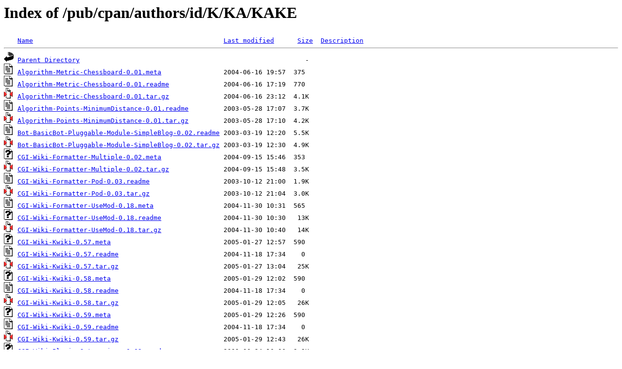

--- FILE ---
content_type: text/html;charset=ISO-8859-1
request_url: https://mirror.cogentco.com/pub/cpan/authors/id/K/KA/KAKE/
body_size: 8314
content:
<!DOCTYPE HTML PUBLIC "-//W3C//DTD HTML 3.2 Final//EN">
<html>
 <head>
  <title>Index of /pub/cpan/authors/id/K/KA/KAKE</title>
 </head>
 <body>
<h1>Index of /pub/cpan/authors/id/K/KA/KAKE</h1>
<pre><img src="/icons/blank.gif" alt="Icon "> <a href="?C=N;O=D">Name</a>                                                 <a href="?C=M;O=A">Last modified</a>      <a href="?C=S;O=A">Size</a>  <a href="?C=D;O=A">Description</a><hr><img src="/icons/back.gif" alt="[PARENTDIR]"> <a href="/pub/cpan/authors/id/K/KA/">Parent Directory</a>                                                          -   
<img src="/icons/text.gif" alt="[TXT]"> <a href="Algorithm-Metric-Chessboard-0.01.meta">Algorithm-Metric-Chessboard-0.01.meta</a>                2004-06-16 19:57  375   
<img src="/icons/text.gif" alt="[TXT]"> <a href="Algorithm-Metric-Chessboard-0.01.readme">Algorithm-Metric-Chessboard-0.01.readme</a>              2004-06-16 17:19  770   
<img src="/icons/compressed.gif" alt="[   ]"> <a href="Algorithm-Metric-Chessboard-0.01.tar.gz">Algorithm-Metric-Chessboard-0.01.tar.gz</a>              2004-06-16 23:12  4.1K  
<img src="/icons/text.gif" alt="[TXT]"> <a href="Algorithm-Points-MinimumDistance-0.01.readme">Algorithm-Points-MinimumDistance-0.01.readme</a>         2003-05-28 17:07  3.7K  
<img src="/icons/compressed.gif" alt="[   ]"> <a href="Algorithm-Points-MinimumDistance-0.01.tar.gz">Algorithm-Points-MinimumDistance-0.01.tar.gz</a>         2003-05-28 17:10  4.2K  
<img src="/icons/text.gif" alt="[TXT]"> <a href="Bot-BasicBot-Pluggable-Module-SimpleBlog-0.02.readme">Bot-BasicBot-Pluggable-Module-SimpleBlog-0.02.readme</a> 2003-03-19 12:20  5.5K  
<img src="/icons/compressed.gif" alt="[   ]"> <a href="Bot-BasicBot-Pluggable-Module-SimpleBlog-0.02.tar.gz">Bot-BasicBot-Pluggable-Module-SimpleBlog-0.02.tar.gz</a> 2003-03-19 12:30  4.9K  
<img src="/icons/unknown.gif" alt="[   ]"> <a href="CGI-Wiki-Formatter-Multiple-0.02.meta">CGI-Wiki-Formatter-Multiple-0.02.meta</a>                2004-09-15 15:46  353   
<img src="/icons/compressed.gif" alt="[   ]"> <a href="CGI-Wiki-Formatter-Multiple-0.02.tar.gz">CGI-Wiki-Formatter-Multiple-0.02.tar.gz</a>              2004-09-15 15:48  3.5K  
<img src="/icons/text.gif" alt="[TXT]"> <a href="CGI-Wiki-Formatter-Pod-0.03.readme">CGI-Wiki-Formatter-Pod-0.03.readme</a>                   2003-10-12 21:00  1.9K  
<img src="/icons/compressed.gif" alt="[   ]"> <a href="CGI-Wiki-Formatter-Pod-0.03.tar.gz">CGI-Wiki-Formatter-Pod-0.03.tar.gz</a>                   2003-10-12 21:04  3.0K  
<img src="/icons/text.gif" alt="[TXT]"> <a href="CGI-Wiki-Formatter-UseMod-0.18.meta">CGI-Wiki-Formatter-UseMod-0.18.meta</a>                  2004-11-30 10:31  565   
<img src="/icons/unknown.gif" alt="[   ]"> <a href="CGI-Wiki-Formatter-UseMod-0.18.readme">CGI-Wiki-Formatter-UseMod-0.18.readme</a>                2004-11-30 10:30   13K  
<img src="/icons/compressed.gif" alt="[   ]"> <a href="CGI-Wiki-Formatter-UseMod-0.18.tar.gz">CGI-Wiki-Formatter-UseMod-0.18.tar.gz</a>                2004-11-30 10:40   14K  
<img src="/icons/unknown.gif" alt="[   ]"> <a href="CGI-Wiki-Kwiki-0.57.meta">CGI-Wiki-Kwiki-0.57.meta</a>                             2005-01-27 12:57  590   
<img src="/icons/text.gif" alt="[TXT]"> <a href="CGI-Wiki-Kwiki-0.57.readme">CGI-Wiki-Kwiki-0.57.readme</a>                           2004-11-18 17:34    0   
<img src="/icons/compressed.gif" alt="[   ]"> <a href="CGI-Wiki-Kwiki-0.57.tar.gz">CGI-Wiki-Kwiki-0.57.tar.gz</a>                           2005-01-27 13:04   25K  
<img src="/icons/unknown.gif" alt="[   ]"> <a href="CGI-Wiki-Kwiki-0.58.meta">CGI-Wiki-Kwiki-0.58.meta</a>                             2005-01-29 12:02  590   
<img src="/icons/text.gif" alt="[TXT]"> <a href="CGI-Wiki-Kwiki-0.58.readme">CGI-Wiki-Kwiki-0.58.readme</a>                           2004-11-18 17:34    0   
<img src="/icons/compressed.gif" alt="[   ]"> <a href="CGI-Wiki-Kwiki-0.58.tar.gz">CGI-Wiki-Kwiki-0.58.tar.gz</a>                           2005-01-29 12:05   26K  
<img src="/icons/unknown.gif" alt="[   ]"> <a href="CGI-Wiki-Kwiki-0.59.meta">CGI-Wiki-Kwiki-0.59.meta</a>                             2005-01-29 12:26  590   
<img src="/icons/text.gif" alt="[TXT]"> <a href="CGI-Wiki-Kwiki-0.59.readme">CGI-Wiki-Kwiki-0.59.readme</a>                           2004-11-18 17:34    0   
<img src="/icons/compressed.gif" alt="[   ]"> <a href="CGI-Wiki-Kwiki-0.59.tar.gz">CGI-Wiki-Kwiki-0.59.tar.gz</a>                           2005-01-29 12:43   26K  
<img src="/icons/unknown.gif" alt="[   ]"> <a href="CGI-Wiki-Plugin-Categoriser-0.02.readme">CGI-Wiki-Plugin-Categoriser-0.02.readme</a>              2003-06-24 16:06  3.2K  
<img src="/icons/compressed.gif" alt="[   ]"> <a href="CGI-Wiki-Plugin-Categoriser-0.02.tar.gz">CGI-Wiki-Plugin-Categoriser-0.02.tar.gz</a>              2003-06-24 16:11  3.5K  
<img src="/icons/text.gif" alt="[TXT]"> <a href="CGI-Wiki-Plugin-Locator-Grid-0.03.meta">CGI-Wiki-Plugin-Locator-Grid-0.03.meta</a>               2005-01-05 17:17  454   
<img src="/icons/text.gif" alt="[TXT]"> <a href="CGI-Wiki-Plugin-Locator-Grid-0.03.readme">CGI-Wiki-Plugin-Locator-Grid-0.03.readme</a>             2004-11-23 23:43  473   
<img src="/icons/compressed.gif" alt="[   ]"> <a href="CGI-Wiki-Plugin-Locator-Grid-0.03.tar.gz">CGI-Wiki-Plugin-Locator-Grid-0.03.tar.gz</a>             2005-01-05 17:22  5.8K  
<img src="/icons/text.gif" alt="[TXT]"> <a href="CGI-Wiki-Plugin-Locator-UK-0.09.meta">CGI-Wiki-Plugin-Locator-UK-0.09.meta</a>                 2004-06-13 13:40  524   
<img src="/icons/text.gif" alt="[TXT]"> <a href="CGI-Wiki-Plugin-Locator-UK-0.09.readme">CGI-Wiki-Plugin-Locator-UK-0.09.readme</a>               2004-06-12 20:11  527   
<img src="/icons/compressed.gif" alt="[   ]"> <a href="CGI-Wiki-Plugin-Locator-UK-0.09.tar.gz">CGI-Wiki-Plugin-Locator-UK-0.09.tar.gz</a>               2004-06-13 13:42  6.7K  
<img src="/icons/text.gif" alt="[TXT]"> <a href="CGI-Wiki-Plugin-RSS-ModWiki-0.06.meta">CGI-Wiki-Plugin-RSS-ModWiki-0.06.meta</a>                2004-09-18 21:05  529   
<img src="/icons/text.gif" alt="[TXT]"> <a href="CGI-Wiki-Plugin-RSS-ModWiki-0.06.readme">CGI-Wiki-Plugin-RSS-ModWiki-0.06.readme</a>              2003-05-04 18:34  5.0K  
<img src="/icons/compressed.gif" alt="[   ]"> <a href="CGI-Wiki-Plugin-RSS-ModWiki-0.06.tar.gz">CGI-Wiki-Plugin-RSS-ModWiki-0.06.tar.gz</a>              2004-09-18 21:07  6.3K  
<img src="/icons/unknown.gif" alt="[   ]"> <a href="CHECKSUMS">CHECKSUMS</a>                                            2021-11-22 00:40   10K  
<img src="/icons/text.gif" alt="[TXT]"> <a href="File-Find-Rule-MP3Info-0.01.readme">File-Find-Rule-MP3Info-0.01.readme</a>                   2002-10-29 22:56  2.5K  
<img src="/icons/compressed.gif" alt="[   ]"> <a href="File-Find-Rule-MP3Info-0.01.tar.gz">File-Find-Rule-MP3Info-0.01.tar.gz</a>                   2002-10-29 23:08   40K  
<img src="/icons/unknown.gif" alt="[   ]"> <a href="Regexp-Chinese-TradSimp-0.01.meta">Regexp-Chinese-TradSimp-0.01.meta</a>                    2010-08-16 20:19  385   
<img src="/icons/text.gif" alt="[TXT]"> <a href="Regexp-Chinese-TradSimp-0.01.readme">Regexp-Chinese-TradSimp-0.01.readme</a>                  2010-08-16 20:00  380   
<img src="/icons/compressed.gif" alt="[   ]"> <a href="Regexp-Chinese-TradSimp-0.01.tar.gz">Regexp-Chinese-TradSimp-0.01.tar.gz</a>                  2010-08-16 20:21  3.2K  
<img src="/icons/text.gif" alt="[TXT]"> <a href="Search-InvertedIndex-DB-Pg-0.02.meta">Search-InvertedIndex-DB-Pg-0.02.meta</a>                 2004-11-01 11:17  484   
<img src="/icons/text.gif" alt="[TXT]"> <a href="Search-InvertedIndex-DB-Pg-0.02.readme">Search-InvertedIndex-DB-Pg-0.02.readme</a>               2004-11-01 11:19  3.1K  
<img src="/icons/compressed.gif" alt="[   ]"> <a href="Search-InvertedIndex-DB-Pg-0.02.tar.gz">Search-InvertedIndex-DB-Pg-0.02.tar.gz</a>               2004-11-01 11:22  8.6K  
<img src="/icons/unknown.gif" alt="[   ]"> <a href="URI-Find-Delimited-0.02.readme">URI-Find-Delimited-0.02.readme</a>                       2003-03-24 09:31  4.2K  
<img src="/icons/compressed.gif" alt="[   ]"> <a href="URI-Find-Delimited-0.02.tar.gz">URI-Find-Delimited-0.02.tar.gz</a>                       2003-03-24 09:35  4.6K  
<hr></pre>
</body></html>
